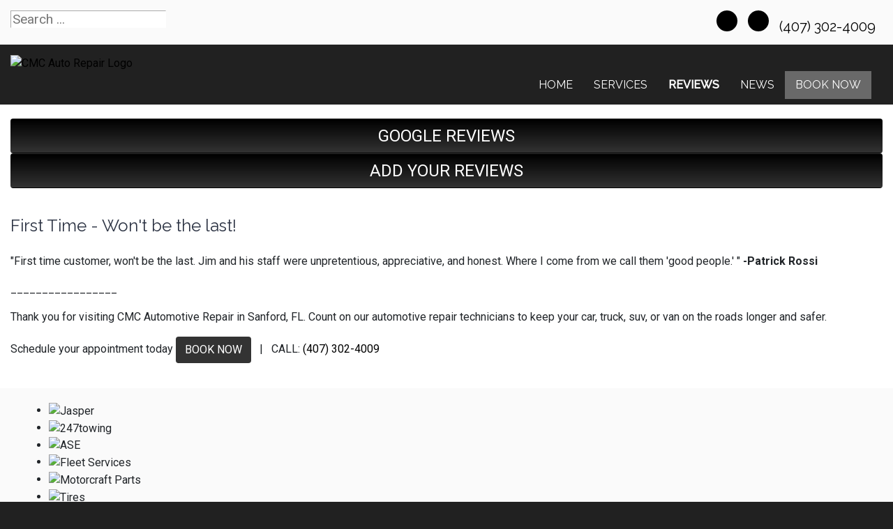

--- FILE ---
content_type: text/html; charset=utf-8
request_url: https://cmcautomotive.com/reviews/937-
body_size: 6346
content:
<!DOCTYPE html>
<html lang="en-gb" dir="ltr">
	<head><meta http-equiv="Content-Type" content="text/html; charset=utf-8">
	<script type="text/javascript">
        JCaption = function(){}
    </script>
    
		<meta name="viewport" content="width=device-width, initial-scale=1.0, maximum-scale=3.0, user-scalable=yes"/>
		<meta name="apple-mobile-web-app-capable" content="YES" />
		<link rel="stylesheet" href="/templates/option6_5/css/layout.css">
		<!--<link rel="stylesheet" href="https://maxcdn.bootstrapcdn.com/bootstrap/4.0.0/css/bootstrap.min.css" integrity="sha384-Gn5384xqQ1aoWXA+058RXPxPg6fy4IWvTNh0E263XmFcJlSAwiGgFAW/dAiS6JXm" crossorigin="anonymous">-->
        <!--<link href="https://fonts.googleapis.com/css?family=Kanit&display=swap" rel="stylesheet">
        <link href="https://fonts.googleapis.com/css?family=Abel&display=swap" rel="stylesheet">-->
        <!--<link href="https://stackpath.bootstrapcdn.com/font-awesome/4.7.0/css/font-awesome.min.css" rel="stylesheet" integrity="sha384-wvfXpqpZZVQGK6TAh5PVlGOfQNHSoD2xbE+QkPxCAFlNEevoEH3Sl0sibVcOQVnN" crossorigin="anonymous">-->
			<meta charset="utf-8" />
	<base href="https://cmcautomotive.com/reviews/937-" />
	<meta name="keywords" content="testimonials, reviews" />
	<meta name="description" content="Reviews and testimonials from our customers." />
	<title>First Time - Won't be the last! - CMC Automotive Repair | Sanford, FL</title>
	<link href="/templates/option6_5/apple_touch_icon.png" rel="apple-touch-icon" sizes="180x180" />
	<link href="/templates/option6_5/favicon.ico" rel="shortcut icon" type="image/vnd.microsoft.icon" />
	<link href="https://cmcautomotive.com/component/search/?Itemid=608&amp;catid=42&amp;id=937&amp;format=opensearch" rel="search" title="Search CMC Automotive Repair | Sanford, FL" type="application/opensearchdescription+xml" />
	<link href="https://cmcautomotive.com/plugins/system/osolcaptcha/osolCaptcha/captchaStyle.css" rel="stylesheet" />
	<link href="/templates/system/css/system.css" rel="stylesheet" version="auto" />
	<link href="/media/widgetkit/wk-styles-495bea98.css" rel="stylesheet" id="wk-styles-css" />
	<script src="/templates/option6_5/js/jui/jquery.min.js"></script>
	<script src="/media/jui/js/jquery-noconflict.js"></script>
	<script src="/media/jui/js/jquery-migrate.min.js"></script>
	<script src="/media/system/js/core.js"></script>
	<script src="/media/system/js/html5fallback.js"></script>
	<script src="/media/widgetkit/uikit2-59ec6e0b.js"></script>
	<script src="/media/widgetkit/wk-scripts-30c081bd.js"></script>
	<script>

		   
		   				function reloadCapthcha(instanceNo)
						{
							var captchaSrc = "https://cmcautomotive.com/index.php?showCaptcha=True&instanceNo="+instanceNo+"&time="+ new Date().getTime();
							//alert(captachaSrc);
							//alert(document.getElementById('captchaCode'+instanceNo));
							document.getElementById('captchaCode'+instanceNo).src = captchaSrc ;
							//alert(document.getElementById('captchaCode'+instanceNo).src);
						} 
						jQuery(window).on('load',  function() {
				new JCaption('img.caption');
			});</script><!-- Global site tag (gtag.js) - Google Analytics -->
<script async src="https://www.googletagmanager.com/gtag/js?id=G-NT3PXVHZLZ"></script>
<script>
  window.dataLayer = window.dataLayer || [];
  function gtag(){dataLayer.push(arguments);}
  gtag('js', new Date());

  gtag('config', 'G-NT3PXVHZLZ');

	</script>
	<meta property='og:url' content='https://cmcautomotive.com/reviews/937-'>
	<meta property='og:type' content='article'>
	<meta property='og:title' content='First Time - Won&#39;t be the last!'>
	<meta property='og:description' content='&#34;First time customer, won&#39;t be the last. Jim and his staff were unpretentious, appreciative, and honest. Where I come from we call them &#39;good people.&#39; &#34; -Patrick Rossi...'>

		<link rel="stylesheet" href="/templates/option6_5/css/custom.css">
		<link href="/style.css" rel="stylesheet" />
	<script type="text/javascript"></script>
</head>
	<body class=" com_content view-article">
	    <div id="greetings-container">
	        
	    </div>
	    <div id="toolbar-container" class="d-none d-md-block">
	        <div class="container">
	            <div class="row">
        	            	                <!-- Unchanged Top -->
            	        <div class="mb-4 col-md-4 col-sm-12 d-none d-md-block" id="toolbar-l"><div class="searchstyle-blank">
	<form action="/reviews" method="post" class="form-inline">
		<label for="mod-search-searchword" class="element-invisible"></label> <input name="searchword" id="mod-search-searchword" maxlength="200"  class="inputbox search-query" type="search" placeholder="Search ..." title="search"/>		<input type="hidden" name="task" value="search" />
		<input type="hidden" name="option" value="com_search" />
		<input type="hidden" name="Itemid" value="608" />
	</form>
</div>
</div>
            	        <div class="col-md-8 col-sm-12 d-none d-md-block text-right" id="toolbar-r">

<div class="custom"  >
	<h3><a href="https://www.google.com/maps/place/CMC+Automotive+Repair/@28.8096294,-81.2725438,17z/data=!3m1!4b1!4m5!3m4!1s0x88e713758821af2b:0xd777750e1075a50!8m2!3d28.8096294!4d-81.2703551" target="_blank" class="uk-icon uk-icon-map-marker" style="color: black;" aria-label="Contact Page Link"> </a> &nbsp; <a href="mailto:cmcautomotiverepair@yahoo.com" class="uk-icon uk-icon-envelope" style="color: black;" aria-label="Email Link"></a> &nbsp; <a href="https://www.facebook.com/CMC-Automotive-Repair-954228994601556" target="_blank" class="uk-icon-button uk-icon-facebook" style="font-size: 18px; width: 30px; height: 30px; line-height: 28px;" aria-label="Facebook Link"></a> &nbsp; <a href="https://www.google.com/maps/place/CMC+Automotive+Repair/@28.8096294,-81.2725438,17z/data=!3m1!4b1!4m5!3m4!1s0x88e713758821af2b:0xd777750e1075a50!8m2!3d28.8096294!4d-81.2703551" target="_blank" class="uk-icon-button uk-icon-google" style="font-size: 18px; width: 30px; height: 30px; line-height: 28px;" aria-label="Google Link"></a> &nbsp; <a href="tel:(407) 302-4009"> <em class="uk-icon uk-icon-phone" style="color: black;"></em> (407) 302-4009 </a> &nbsp; </h3></div>
</div>
        	            	        </div>
	        </div>
	    </div>
	    <div id="menu-container">
	        <div class="container">
	            <div class="row d-none d-md-flex">
	                <div class="col-md-4 col-sm-3" id="no-logo"><a href="/index.php">

<div class="custom"  >
	<p><img src="/images/SITE_assets/CMC-Auto-Repair-Logo.png" alt="CMC Auto Repair Logo" width="500" height="91" style="margin-top: 15px;" /></p></div>
</a></div>
        	        <div class="col-md-8 col-sm-9">
        	            <nav class="navbar navbar-expand-md navbar-light ">
        	                <ul class="nav menu mx-auto menu-dropdown">
<li class="nav-item item-53 default"><a href="/" class="nav-link ">Home</a></li><li class="nav-item item-187 deeper parent"><a href="/services" class="nav-link ">Services</a><ul class="dropdown-menu"><li class="nav-item item-660"><a href="/services/towing" class="nav-link ">Towing</a></li><li class="nav-item item-720"><a href="/services/vehicles-we-service" class="nav-link ">Vehicles We Service</a></li><li class="nav-item item-198"><a href="/services/engines-a-transmissions" class="nav-link ">JASPER® Engines</a></li><li class="nav-item item-290"><a href="/services/fleet-services" class="nav-link ">Fleet Services</a></li><li class="nav-item item-188"><a href="/services/tires-188" class="nav-link ">Tires</a></li></ul></li><li class="nav-item item-608 current active deeper parent"><a href="/reviews" class="nav-link ">Reviews</a><ul class="dropdown-menu"><li class="nav-item item-609"><a href="/reviews/review-us" class="nav-link ">Review Us</a></li></ul></li><li class="nav-item item-208 deeper parent"><a href="/news" class="nav-link ">NEWS</a><ul class="dropdown-menu"><li class="nav-item item-209"><a href="/news/shop-news" class="nav-link ">Shop News</a></li><li class="nav-item item-211 current active"><a href="/reviews" class="nav-link">Reviews</a></li><li class="nav-item item-297"><a href="/reviews/review-us" class="nav-link">HOW DID WE DO?</a></li><li class="nav-item item-214"><a href="/news/jasper-news" class="nav-link ">JASPER News</a></li></ul></li><li class="nav-item item-206 deeper parent"><a href="/schedule-an-appointment" class="nav-link appointment-link uk-button-primary no-sppb-btn sppb-btn-primary">Book Now</a><ul class="dropdown-menu"><li class="nav-item item-768"><a href="/contact-us" class="nav-link">Contact</a></li></ul></li></ul>



        	            </nav>
    	            </div>
	            </div>
	            <div class=" d-sm-block d-md-none">
    	            <div class="row">
        	            <div class="col-2">
        	                <a class="fa fa-bars" onClick="offcanvasToggle();"></a> 
        	            </div>
        	            <div class="col-10">
        	                

<div class="custom"  >
	<div class="uk-h3"><a href="mailto:cmcautomotiverepair@yahoo.com" class="uk-icon-button uk-icon-envelope" style="font-size: 18px; width: 30px; height: 30px; line-height: 28px;" aria-label="Email Link"></a> &nbsp; <a href="https://www.facebook.com/CMC-Automotive-Repair-954228994601556" target="_blank" class="uk-icon-button uk-icon-facebook" style="font-size: 18px; width: 30px; height: 30px; line-height: 28px;" aria-label="Facebook Link"></a> &nbsp; <a href="https://www.google.com/maps/place/CMC+Automotive+Repair/@28.8096294,-81.2725438,17z/data=!3m1!4b1!4m5!3m4!1s0x88e713758821af2b:0xd777750e1075a50!8m2!3d28.8096294!4d-81.2703551" target="_blank" class="uk-icon-button uk-icon-google" style="font-size: 18px; width: 30px; height: 30px; line-height: 28px;" aria-label="Google Link"></a>  &nbsp; <a href="/" target="_blank" class=\uk-icon-button uk-icon-instagram" style="font-size: 18px; width: 30px; height: 30px; line-height: 28px;" aria-label="instagram Link"></a></div></div>

    	                </div>
        	        </div>
        	                    	        <div class="row">
            	            <div class="col-12">
            	                

<div class="custom"  >
	<table style="border: 0px; text-align: center; border-top: 1px solid white;" width="100%" border="0">
                    <tr>
                        <td style="border-right: 1px solid white; width: 49%; padding-top: 10px; padding-bottom: 10px;">
                            <a href="tel:(407) 302-4009" style="color: white; text-decoration: none;">
                                <!--<img src="/images/call_icon.png" alt="" style="height: 24px;"/>--><i class="uk-icon-button uk-icon-phone"></i> &nbsp; CALL
                            </a>
                        </td>
                        <td style="width: 49%; padding-top: 10px; padding-bottom: 10px;">
                            <a href="/index.php/contact-us#contactmap" style="color: white; text-decoration: none;">
                                <!--<img src="/images/location_light-01.png" alt="" style="height: 24px;"/>--><i class="uk-icon-button uk-icon-map-marker"></i> &nbsp;  DIRECTIONS
                            </a>
                        </td>
                    </tr>
                </table></div>

        	                </div>
            	        </div>
        	                	    </div>
	        </div>
	    </div>
	    	    <div id="main-top-container" class="mod-container">
	        <div class="container">
	            <div class="row">
        	        <div class="col-md-12 col-sm-12">
	                    

<div class="customreviews"  >
	<div class="uk-grid">
<div class="uk-width-medium-1-2 uk-row-first"><a href="https://www.google.com/maps/place/CMC+Automotive+Repair/@28.8096294,-81.2725438,17z/data=!4m7!3m6!1s0x88e713758821af2b:0xd777750e1075a50!8m2!3d28.8096294!4d-81.2703551!9m1!1b1" target="_blank" class="btn" style="width: 100%; background-color: #333; background-image: linear-gradient(to bottom, #000, #333); margin: 0; padding: 0; color: white; font-size: 1.5em; line-height: 2em;"><i class="uk-icon uk-icon-google"></i> GOOGLE REVIEWS</a></div><div class="uk-width-medium-1-2"><a href="/reviews/review-us" class="btn" style="width: 100%; background-color: #333; background-image: linear-gradient(to bottom, #000, #333); margin: 0; padding: 0; color: white; font-size: 1.5em; line-height: 2em;"><i class="uk-icon uk-icon-pencil"></i> ADD YOUR REVIEWS</a></div>
</div></div>

	                </div>
                </div>
            </div>
	    </div>
	    	    
	    <div id="main-container">
	        <div class="container">
	            <div class="row">
	                <div class="col-md-12 col-sm-12">
                	    <div id="system-message-container">
	</div>

                		<div class="item-page" itemscope itemtype="https://schema.org/Article">
	<meta itemprop="inLanguage" content="en-GB" />
	
		
			<div class="page-header">
					<h2 itemprop="headline">
				First Time - Won't be the last!			</h2>
									</div>
					
	
				
								<div itemprop="articleBody">
		<p>"First time customer, won't be the last. Jim and his staff were unpretentious, appreciative, and honest. Where I come from we call them 'good people.' "<strong> -Patrick Rossi</strong></p> <p>_________________</p><p>Thank you for visiting CMC Automotive Repair in Sanford, FL. Count on our automotive repair technicians to keep your car, truck, suv, or van on the roads longer and safer.</p><p>Schedule your appointment today <a href="/schedule-an-appointment" class="btn" style="background: #333; background-color: #333; color: white;">BOOK NOW</a> &nbsp; | &nbsp; CALL: <a href="tel:(407) 302-4009">(407) 302-4009 </a></p>	</div>

		
	
							</div>

            		</div>
                </div>
            </div>
        </div>
	    
	    	    <div id="main-bottom-container" class="mod-container">
	        <div class="container">
	            <div class="row">
	                	                    <div class="col-md-12 col-sm-12">
	                                <div class="col-sm ">
                        

<div class="customour-brands"  >
		
<div data-uk-slideset="{autoplay: true ,default: 2,small: 3,medium: 6,large: 6,xlarge: 6}">

    
    <div class="uk-slidenav-position uk-margin">

        <ul class="uk-slideset uk-grid uk-grid-match uk-flex-center uk-grid-width-1-2 uk-grid-width-small-1-3 uk-grid-width-medium-1-6 uk-grid-width-large-1-6 uk-grid-width-xlarge-1-6">
        
            <li>

                <div class="uk-panel uk-text-center">

                    
                    
                                        <div class="uk-text-center uk-panel-teaser"><div class="uk-overlay uk-overlay-hover "><img src="/images/BRAND_BUTTONS/jasper.png" alt="Jasper"><a class="uk-position-cover" href="/index.php/services/engines-a-transmissions" aria-label="Jasper"></a></div></div>
                    
                    
                    
                    
                    
                    
                </div>

            </li>

        
            <li>

                <div class="uk-panel uk-text-center">

                    
                    
                                        <div class="uk-text-center uk-panel-teaser"><div class="uk-overlay uk-overlay-hover "><img src="/images/BRAND_BUTTONS/247towing.png" alt="247towing"><a class="uk-position-cover" href="tel:407-302-4009" aria-label="247towing"></a></div></div>
                    
                    
                    
                    
                    
                    
                </div>

            </li>

        
            <li>

                <div class="uk-panel uk-text-center">

                    
                    
                                        <div class="uk-text-center uk-panel-teaser"><div class="uk-overlay uk-overlay-hover "><img src="/images/BRAND_BUTTONS/ase.png" alt="ASE"><a class="uk-position-cover" href="/index.php/affiliations/ase-certified" aria-label="ASE"></a></div></div>
                    
                    
                    
                    
                    
                    
                </div>

            </li>

        
            <li>

                <div class="uk-panel uk-text-center">

                    
                    
                                        <div class="uk-text-center uk-panel-teaser"><div class="uk-overlay uk-overlay-hover "><img src="/images/BRAND_BUTTONS/fleet.png" alt="Fleet Services"><a class="uk-position-cover" href="/index.php/services/fleet-services" aria-label="Fleet Services"></a></div></div>
                    
                    
                    
                    
                    
                    
                </div>

            </li>

        
            <li>

                <div class="uk-panel uk-text-center">

                    
                    
                                        <div class="uk-text-center uk-panel-teaser"><div class="uk-overlay uk-overlay-hover "><img src="/images/BRAND_BUTTONS/motorcraft.png" alt="Motorcraft Parts"><a class="uk-position-cover" href="/index.php/brands/motorcraft-parts" aria-label="Motorcraft Parts"></a></div></div>
                    
                    
                    
                    
                    
                    
                </div>

            </li>

        
            <li>

                <div class="uk-panel uk-text-center">

                    
                    
                                        <div class="uk-text-center uk-panel-teaser"><div class="uk-overlay uk-overlay-hover "><img src="/images/BRAND_BUTTONS/tires.png" alt="Tires"><a class="uk-position-cover" href="/index.php/services/tires-188" aria-label="Tires"></a></div></div>
                    
                    
                    
                    
                    
                    
                </div>

            </li>

        
            <li>

                <div class="uk-panel uk-text-center">

                    
                    
                                        <div class="uk-text-center uk-panel-teaser"><div class="uk-overlay uk-overlay-hover "><img src="/images/BRAND_BUTTONS/towing.png" alt="Towing"><a class="uk-position-cover" href="tel:407-302-4009" aria-label="Towing"></a></div></div>
                    
                    
                    
                    
                    
                    
                </div>

            </li>

                </ul>

                <a href="#" class="uk-slidenav  uk-slidenav-previous uk-hidden-touch" data-uk-slideset-item="previous" aria-label="Previous Slide"></a>
        <a href="#" class="uk-slidenav  uk-slidenav-next uk-hidden-touch" data-uk-slideset-item="next" aria-label="Next Slide"></a>
        
    </div>

    
    
    
</div>
</div>
        </div>
    
                        </div>
	                                </div>
            </div>
	    </div>
	    	    <div id="bottom-c-container">
	        <div class="container">
	            <div class="row">
	                            <div class="col-sm ">
                        

<div class="custom"  >
	<h2>CMC Automotive Repair<span style="color: #ff0000;"><br /></span></h2>
<p>307 W 3rd St <br />Sanford, FL 32771<br />
<a href="https://www.google.com/maps/place/CMC+Automotive+Repair/@28.8096294,-81.2725438,17z/data=!3m1!4b1!4m5!3m4!1s0x88e713758821af2b:0xd777750e1075a50!8m2!3d28.8096294!4d-81.2703551" target="_blank">Get Directions</a></p>
<p><a href="/index.php/contact-us#contactmap"><img class="uk-float-left uk-hidden-medium uk-hidden-small" style="margin-right: 15px; float: left;" src="/images/location_small.png" alt="location small" width="38" height="38" /></a> <a href="tel:(407) 302-4009">(407) 302-4009</a> <br /><a href="mailto:cmcautomotiverepair@yahoo.com?subject=website">Email the Shop</a></p></div>
        </div>
            <div class="col-sm ">
                        

<div class="custom"  >
	<h2>SHOP HOURS</h2>
<table>
<tbody>
<tr>
<td align="left">Weekdays:</td>
<td rowspan="7">&nbsp;</td>
<td align="left">8:00 AM - 5:00 PM</td>
</tr>
<tr>
<td align="left">Weekends:</td>
<td align="left">CLOSED</td>
</tr>
</tbody>
</table>
<p><a href="/index.php/schedule-an-appointment" class="uk-button uk-button-primary" style="height: 38px; padding-left: 5px; padding-right: 5px;">Make An Appointment</a></p>
<p><a href="https://www.facebook.com/CMC-Automotive-Repair-954228994601556" target="_blank" class="uk-icon-button uk-icon-facebook" aria-label="Facebook Link"></a> <a href="https://www.google.com/maps/place/CMC+Automotive+Repair/@28.8096294,-81.2725438,17z/data=!3m1!4b1!4m5!3m4!1s0x88e713758821af2b:0xd777750e1075a50!8m2!3d28.8096294!4d-81.2703551" target="_blank" class="uk-icon-button uk-icon-google" aria-label="Google Link"></a> </p></div>
        </div>
            <div class="col-sm ">
            <h2>NEWS-INFO</h2>            <ul class="latestnewsstyle-rounded color-white bottom-news">
	<li itemscope itemtype="https://schema.org/Article">
		<a href="/reviews/957-" itemprop="url">
			<span itemprop="name">
				I'd give them more than 5 stars if I could! 			</span>
		</a>
	</li>
	<li itemscope itemtype="https://schema.org/Article">
		<a href="/news/shop-news/907-" itemprop="url">
			<span itemprop="name">
				Your Vehicle's Computer Collects MORE Data Than Your SMART PHONE!			</span>
		</a>
	</li>
	<li itemscope itemtype="https://schema.org/Article">
		<a href="/reviews/956-" itemprop="url">
			<span itemprop="name">
				The best mechanics!			</span>
		</a>
	</li>
</ul>
        </div>
    
                </div>
            </div>
	    </div>
	    	    <div id="bottom-d-container" class="mod-container">
	        <div class="container">
	            <div class="row">
	                            <div class="col-sm ">
                        

<div class="custom"  >
	<div style="text-align: center;">		<div class="moduletable">
						

<div class="custom"  >
	<div style="text-align: center">
<div id="google_translate_element" style="display: inline-block; margin-right: 10px;"></div>
<a href="http://support.completemarketingresources.com/open.php" target="_blank" id="openticket" style="color: white; background: black; border: 1px solid white; padding: 5px 10px; border-radius: 5px;">WEBSITE CHANGES</a></div>
<script type="text/javascript">
function googleTranslateElementInit() {
  new google.translate.TranslateElement({pageLanguage: 'en', layout: google.translate.TranslateElement.InlineLayout.SIMPLE}, 'google_translate_element');
}
</script><script type="text/javascript" src="//translate.google.com/translate_a/element.js?cb=googleTranslateElementInit"></script>
        <p align="center">

<style>
@media(max-width: 766px){
  #openticket{
    display: block;
    width: 95%;
    max-width: 300px;
    clear: both;
    margin-left: auto;
    margin-right: auto;
    margin-top: 10px;
    margin-bottom: 5px;
  }
}
</style></div>
		</div>
	</div>
<small><small>
<p style="text-align: center;">© Program, Brand & Specialty Pages, News Blog Content, Page Layout, and CMR EasyNews Programming by <a href="http://completemarketingresources.com" target="_blank">CMR, Inc</a> a <a href="https://jasperwebsites.com" target="_blank">JSP Website</a> or <a href="https://topautowebsite.com/" target="_blank">Top Auto Website</a></p>
<p style="text-align: center;"><a href="/drop-off-your-vehicle-form?view=form">24-Hr Drop Form</a> &nbsp; | &nbsp; <a href="/accessibility"><i class="uk-icon uk-icon-wheelchair"></i> ADA Accessibility</a> &nbsp; | &nbsp; <a href="/job-application?view=form">Job Application</a> &nbsp; | &nbsp; <a href="/privacy-policy">Privacy Policy</a> &nbsp; | &nbsp; <a href="/sitemap">Sitemap</a></p>
<p style="text-align: center;"><a href="http://easynews.cmrhosting.com/a/cmcautomotive.com" target="_blank" >ADD ARTICLE</a> &nbsp; | &nbsp; <a href="/lis">LIS</a><!-- &nbsp; | &nbsp; <a href="http://support.completemarketingresources.com/open.php" target="_blank" id="openticket" style="color: white; background: black; border: 1px solid white; padding: 5px 10px; border-radius: 5px;">WEBSITE CHANGES</a>--></p>
</small></small>
<!--<p style="text-align: center;"><a href="/" target="_blank" class="btn uk-width-medium-3-10" style="background: #d32033; color: white; margin: 0px 30px 10px 0px;">ADD ARTICLE</a><a href="/lis" class="btn uk-width-medium-3-10" style="background: #5c5c5c; color: white; margin: 0px 30px 10px 0px;">LOGIN</a><a href="http://support.completemarketingresources.com/open.php" target="_blank" class="btn uk-width-medium-3-10" style="background: black; color: white; margin-bottom: 10px;" id="openticket">WEBSITE CHANGES</a></p>--></div>
        </div>
    
                </div>
            </div>
	    </div>
	    	    <div id="offcanvas-container">
	        <div class="col"><a class="fa fa-close" onClick="offcanvasToggle();"></a></div>
	                <div class="col-sm ">
                        <div class="search">
	<form action="/reviews" method="post" class="form-inline">
		<label for="mod-search-searchword" class="element-invisible"></label> <input name="searchword" id="mod-search-searchword" maxlength="200"  class="inputbox search-query" type="search" placeholder="Search ..." title="search"/>		<input type="hidden" name="task" value="search" />
		<input type="hidden" name="option" value="com_search" />
		<input type="hidden" name="Itemid" value="608" />
	</form>
</div>
        </div>
            <div class="col-sm ">
                        <ul class="nav menu mx-auto menu-dropdown">
<li class="nav-item item-53 default"><a href="/" class="nav-link ">Home</a></li><li class="nav-item item-187 deeper parent"><a href="/services" class="nav-link ">Services</a><ul class="dropdown-menu"><li class="nav-item item-660"><a href="/services/towing" class="nav-link ">Towing</a></li><li class="nav-item item-720"><a href="/services/vehicles-we-service" class="nav-link ">Vehicles We Service</a></li><li class="nav-item item-198"><a href="/services/engines-a-transmissions" class="nav-link ">JASPER® Engines</a></li><li class="nav-item item-290"><a href="/services/fleet-services" class="nav-link ">Fleet Services</a></li><li class="nav-item item-188"><a href="/services/tires-188" class="nav-link ">Tires</a></li></ul></li><li class="nav-item item-608 current active deeper parent"><a href="/reviews" class="nav-link ">Reviews</a><ul class="dropdown-menu"><li class="nav-item item-609"><a href="/reviews/review-us" class="nav-link ">Review Us</a></li></ul></li><li class="nav-item item-208 deeper parent"><a href="/news" class="nav-link ">NEWS</a><ul class="dropdown-menu"><li class="nav-item item-209"><a href="/news/shop-news" class="nav-link ">Shop News</a></li><li class="nav-item item-211 current active"><a href="/reviews" class="nav-link">Reviews</a></li><li class="nav-item item-297"><a href="/reviews/review-us" class="nav-link">HOW DID WE DO?</a></li><li class="nav-item item-214"><a href="/news/jasper-news" class="nav-link ">JASPER News</a></li></ul></li><li class="nav-item item-206 deeper parent"><a href="/schedule-an-appointment" class="nav-link appointment-link uk-button-primary no-sppb-btn sppb-btn-primary">Book Now</a><ul class="dropdown-menu"><li class="nav-item item-768"><a href="/contact-us" class="nav-link">Contact</a></li></ul></li></ul>


        </div>
    
	    </div>
	    	    
		
		<script>
    		var offcanvas = false;
    		
    		function offcanvasToggle(){
    		    if (!offcanvas){
    		        jQuery('body').addClass('offcanvas');
    		        offcanvas = true;
    		    }else{
    		        jQuery('body').removeClass('offcanvas');
    		        offcanvas = false;
    		    }
    		}
    		
    		jQuery(document).ready(function(){
        		jQuery('li.deeper').on('touchstart', function (e) {
                    if (!jQuery(this).hasClass('open')) {
                        e.preventDefault();
                        jQuery(this).addClass('open');
                        jQuery('li.deeper').not(this).removeClass('open');
                        
                        return false;
                    } else {
                        return true;
                    }
                });
    		});
    		
    		jQuery('#openticket').attr('href', jQuery('#openticket').attr('href') + "?web=" + location.hostname);
		</script>
	
    <!--<script  src="/templates/option6_5/js/jui/jquery.min.js"></script>
    <script type="text/javascript">jQuery.noConflict();</script>-->
    <script src="/templates/option6_5/js/popper.min.js"></script>
    <script src="/templates/option6_5/js/bootstrap.min.js"></script>
	</body>
</html>
